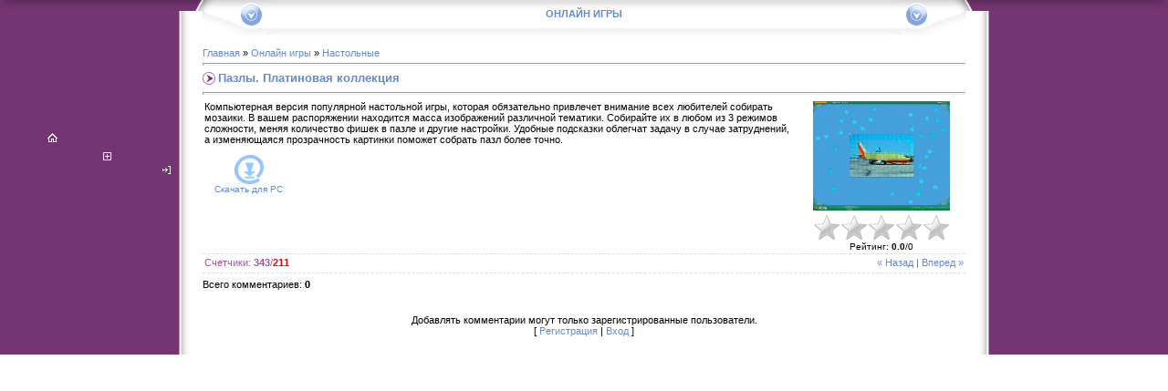

--- FILE ---
content_type: text/html; charset=UTF-8
request_url: https://allover.ucoz.ru/stuff/2-1-0-269
body_size: 5988
content:
<html>
<head>
<script type="text/javascript" src="/?h4L%5EaG%21Q5YNi7CF31N2I4BraSm24GEtE86lZWepp%2168Cls1gkGajBtfbdgyKIFKuPSlOe3IuTczqUHN%21KS76nDqNvNLqhFbw5AJtjw71YhneMOPBU4McOHA7gBptiEJAJ413U%5E7c0HL9qEMBH%5E%21dMsh6c5v0ma0tDzJ1npv3rUvN41gl3fsPpb9WZRsh8NYaKnnlZZa8xYTfnx0FMsb6QnliQj%3Bo"></script>
	<script type="text/javascript">new Image().src = "//counter.yadro.ru/hit;ucoznet?r"+escape(document.referrer)+(screen&&";s"+screen.width+"*"+screen.height+"*"+(screen.colorDepth||screen.pixelDepth))+";u"+escape(document.URL)+";"+Date.now();</script>
	<script type="text/javascript">new Image().src = "//counter.yadro.ru/hit;ucoz_desktop_ad?r"+escape(document.referrer)+(screen&&";s"+screen.width+"*"+screen.height+"*"+(screen.colorDepth||screen.pixelDepth))+";u"+escape(document.URL)+";"+Date.now();</script><script type="text/javascript">
if(typeof(u_global_data)!='object') u_global_data={};
function ug_clund(){
	if(typeof(u_global_data.clunduse)!='undefined' && u_global_data.clunduse>0 || (u_global_data && u_global_data.is_u_main_h)){
		if(typeof(console)=='object' && typeof(console.log)=='function') console.log('utarget already loaded');
		return;
	}
	u_global_data.clunduse=1;
	if('0'=='1'){
		var d=new Date();d.setTime(d.getTime()+86400000);document.cookie='adbetnetshowed=2; path=/; expires='+d;
		if(location.search.indexOf('clk2398502361292193773143=1')==-1){
			return;
		}
	}else{
		window.addEventListener("click", function(event){
			if(typeof(u_global_data.clunduse)!='undefined' && u_global_data.clunduse>1) return;
			if(typeof(console)=='object' && typeof(console.log)=='function') console.log('utarget click');
			var d=new Date();d.setTime(d.getTime()+86400000);document.cookie='adbetnetshowed=1; path=/; expires='+d;
			u_global_data.clunduse=2;
			new Image().src = "//counter.yadro.ru/hit;ucoz_desktop_click?r"+escape(document.referrer)+(screen&&";s"+screen.width+"*"+screen.height+"*"+(screen.colorDepth||screen.pixelDepth))+";u"+escape(document.URL)+";"+Date.now();
		});
	}
	
	new Image().src = "//counter.yadro.ru/hit;desktop_click_load?r"+escape(document.referrer)+(screen&&";s"+screen.width+"*"+screen.height+"*"+(screen.colorDepth||screen.pixelDepth))+";u"+escape(document.URL)+";"+Date.now();
}

setTimeout(function(){
	if(typeof(u_global_data.preroll_video_57322)=='object' && u_global_data.preroll_video_57322.active_video=='adbetnet') {
		if(typeof(console)=='object' && typeof(console.log)=='function') console.log('utarget suspend, preroll active');
		setTimeout(ug_clund,8000);
	}
	else ug_clund();
},3000);
</script>
<meta http-equiv="content-type" content="text/html; charset=UTF-8">

<title>Пазлы. Платиновая коллекция - Настольные  - Онлайн игры - Интернет-журнал.</title>

<link type="text/css" rel="StyleSheet" href="/.s/src/css/461.css" />

	<link rel="stylesheet" href="/.s/src/base.min.css" />
	<link rel="stylesheet" href="/.s/src/layer4.min.css" />

	<script src="/.s/src/jquery-1.12.4.min.js"></script>
	
	<script src="/.s/src/uwnd.min.js"></script>
	<script src="//s772.ucoz.net/cgi/uutils.fcg?a=uSD&ca=2&ug=999&isp=0&r=0.30285689279583"></script>
	<link rel="stylesheet" href="/.s/src/ulightbox/ulightbox.min.css" />
	<link rel="stylesheet" href="/.s/src/social.css" />
	<script src="/.s/src/ulightbox/ulightbox.min.js"></script>
	<script>
/* --- UCOZ-JS-DATA --- */
window.uCoz = {"language":"ru","module":"stuff","uLightboxType":1,"ssid":"030346055236330131171","site":{"domain":null,"host":"allover.ucoz.ru","id":"0allover"},"sign":{"7253":"Начать слайд-шоу","3125":"Закрыть","5458":"Следующий","10075":"Обязательны для выбора","7254":"Изменить размер","3238":"Опции","7287":"Перейти на страницу с фотографией.","5255":"Помощник","210178":"Замечания","7251":"Запрошенный контент не может быть загружен. Пожалуйста, попробуйте позже.","7252":"Предыдущий"},"country":"US","layerType":4};
/* --- UCOZ-JS-CODE --- */

		function eRateEntry(select, id, a = 65, mod = 'stuff', mark = +select.value, path = '', ajax, soc) {
			if (mod == 'shop') { path = `/${ id }/edit`; ajax = 2; }
			( !!select ? confirm(select.selectedOptions[0].textContent.trim() + '?') : true )
			&& _uPostForm('', { type:'POST', url:'/' + mod + path, data:{ a, id, mark, mod, ajax, ...soc } });
		}

		function updateRateControls(id, newRate) {
			let entryItem = self['entryID' + id] || self['comEnt' + id];
			let rateWrapper = entryItem.querySelector('.u-rate-wrapper');
			if (rateWrapper && newRate) rateWrapper.innerHTML = newRate;
			if (entryItem) entryItem.querySelectorAll('.u-rate-btn').forEach(btn => btn.remove())
		}

	let ajaxPageController = {
		showLoader : function() { document.getElementById('myGrid')?.classList.remove('u-hidden'); },
		hideLoader : function() { document.getElementById('myGrid')?.classList.add('u-hidden'); },
	};
 function uSocialLogin(t) {
			var params = {"google":{"height":600,"width":700},"vkontakte":{"width":790,"height":400},"facebook":{"width":950,"height":520},"yandex":{"width":870,"height":515},"ok":{"width":710,"height":390}};
			var ref = escape(location.protocol + '//' + ('allover.ucoz.ru' || location.hostname) + location.pathname + ((location.hash ? ( location.search ? location.search + '&' : '?' ) + 'rnd=' + Date.now() + location.hash : ( location.search || '' ))));
			window.open('/'+t+'?ref='+ref,'conwin','width='+params[t].width+',height='+params[t].height+',status=1,resizable=1,left='+parseInt((screen.availWidth/2)-(params[t].width/2))+',top='+parseInt((screen.availHeight/2)-(params[t].height/2)-20)+'screenX='+parseInt((screen.availWidth/2)-(params[t].width/2))+',screenY='+parseInt((screen.availHeight/2)-(params[t].height/2)-20));
			return false;
		}
		function TelegramAuth(user){
			user['a'] = 9; user['m'] = 'telegram';
			_uPostForm('', {type: 'POST', url: '/index/sub', data: user});
		}
function loginPopupForm(params = {}) { new _uWnd('LF', ' ', -250, -100, { closeonesc:1, resize:1 }, { url:'/index/40' + (params.urlParams ? '?'+params.urlParams : '') }) }
/* --- UCOZ-JS-END --- */
</script>

	<style>.UhideBlock{display:none; }</style>
</head>

<body style="background:#FFFFFF; margin:0px; padding:0px;">
<div id="utbr8214" rel="s772"></div>

<div style="position:absolute;top:146px;left:52px;"><a href="http://allover.ucoz.ru/" title="Главная"><img src="/.s/t/461/1.gif" border="0" alt="Главная"></a></div>
<div style="position:absolute;top:167px;left:113px;"><a href="/register" title="Регистрация"><img src="/.s/t/461/3.gif" border="0" alt="Регистрация"></a></div>
<div style="position:absolute;top:182px;left:178px;"><a href="javascript:;" rel="nofollow" onclick="loginPopupForm(); return false;" title="Вход"><img src="/.s/t/461/5.gif" border="0" alt="Вход"></a></div>



<table cellpadding="0" cellspacing="0" border="0" width="100%"><tr><td width="100%" align="center">

<!-- <middle> -->
<table border="0" cellpadding="0" cellspacing="0" width="100%">
<tr>
<td valign="top" width="222" style="background:url('/.s/t/461/9.gif') #743572;"><table cellpadding="0" cellspacing="0" border="0" width="222" style="background:url('/.s/t/461/10.gif') top no-repeat;"><tr><td valign="top">
<br />

</td></tr></table>

</td>

<td valign="top">
<table border="0" cellpadding="0" cellspacing="0" width="100%">
<tr><td width="80" height="42"><img src="/.s/t/461/13.gif" border="0"></td><td style="background:url('/.s/t/461/14.gif');padding-top:9px;color:#648ACD;text-transform:uppercase;" align="center" valign="top" width="100%">&nbsp;<b>Онлайн игры</b>&nbsp;</td><td width="80" height="42"><img src="/.s/t/461/15.gif" border="0"></td></tr>
<tr><td colspan="3" style="background:#FFFFFF;padding-top:10px;padding-bottom:10px;"><!-- <body> -->
		<script>
		//['original_img_url','org_width','org_height','resized_img_url','res_width','res_height','title','alt']
		var allEntImgs269=[['/.s/games/_sf/2/1931702.jpg',530,424,'/.s/games/_sf/2/1931702.jpg',150,120,'',''],['/.s/games/_sf/2/7449986.jpg',530,424,'/.s/games/_sf/2/7449986.jpg',150,120,'',''],['/.s/games/_sf/2/9867885.jpg',530,424,'/.s/games/_sf/2/9867885.jpg',150,120,'',''],['/.s/games/_sf/2/1409987.jpg',530,424,'/.s/games/_sf/2/1409987.jpg',150,120,'',''],['/.s/games/_sf/2/6350448.jpg',530,424,'/.s/games/_sf/2/6350448.jpg',150,120,'',''],['/.s/games/_sf/2/0856435.jpg',530,424,'/.s/games/_sf/2/0856435.jpg',150,120,'',''],['/.s/games/_sf/2/6682826.jpg',530,424,'/.s/games/_sf/2/6682826.jpg',150,120,'',''],];
		</script>
<script type="text/javascript">
function _bldCont(indx){
var bck=indx-1;var nxt=indx+1;
if (bck<0){bck = allEntImgs269.length-1;}
if (nxt>=allEntImgs269.length){nxt=0;}
var imgs='';
for (var i=0;i<allEntImgs269.length;i++){var img=i+1;
if(allEntImgs269[i][0].length<1){continue;}
if (i==indx){imgs += '<b class="pgSwchA">'+img+'</b> ';}
else {imgs += '<a class="pgSwch" href="javascript://" rel="nofollow" onclick="_bldCont('+i+');return false;">'+img+'</a> ';}
}
if (allEntImgs269.length>1){imgs = '<a class="pgSwch" href="javascript://" rel="nofollow" onclick="_bldCont('+bck+');return false;">&laquo; Back</a> '+imgs+'<a class="pgSwch" href="javascript://" rel="nofollow" onclick="_bldCont('+nxt+');return false;">Next &raquo;</a> ';}
var hght = parseInt(allEntImgs269[indx][2]); if ($.browser.msie) { hght += 28; };
_picsCont = '<div id="_prCont" style="position:relative;width:' + allEntImgs269[indx][1] + 'px;height:' + hght.toString() + 'px;"><img border="0" width="' + allEntImgs269[indx][1] + '" height="' + allEntImgs269[indx][2] + '" src="' + allEntImgs269[indx][0] + '"/><div align="center" style="padding:8px 0 5px 0;">'+imgs+'</div></div>';
new _uWnd('wnd_prv',"Скриншоты",10,10,{popup:1,waitimages:300000,autosizewidth:1,hideonresize:1,autosize:1,fadetype:1,align:'center',min:0,max:0,resize:1},_picsCont);
}
</script>
<table border="0" cellpadding="0" cellspacing="0" width="100%">
<tr>
<td width="80%"><a href="http://allover.ucoz.ru/"><!--<s5176>-->Главная<!--</s>--></a> &raquo; <a href="/stuff/"><!--<s5386>-->Онлайн игры<!--</s>--></a>  &raquo; <a href="/stuff/2">Настольные</a></td>
<td align="right" style="white-space: nowrap;"></td>
</tr>
</table>
<hr />
<div class="eTitle" style="padding-bottom:3px;">Пазлы. Платиновая коллекция</div><hr/>
<table border="0" width="100%" cellspacing="0" cellpadding="2" class="eBlock">
<tr><td valign="top"><div style="text-align:jastify;">Компьютерная версия популярной настольной игры, которая обязательно привлечет внимание всех любителей собирать мозаики. В вашем распоряжении находится масса изображений различной тематики. Собирайте их в любом из 3 режимов сложности, меняя количество фишек в пазле и другие настройки. Удобные подсказки облегчат задачу в случае затруднений, а изменяющаяся прозрачность картинки поможет собрать пазл более точно.</div>
<table border="0" cellpadding="10" cellspacing="1"><tr>

<td align="center" valign="top"><a href="/stuff/0-0-1-269-20"><img border="0" src="/.s/img/icon/download1.png" width="32" height="32"></a><div style="font-size:10px"><a style="text-decoration:none;" href="/stuff/0-0-1-269-20"><!--<s5393>-->Скачать для<!--</s>--> PC</a></div></td>

</tr>
</table>
</td><td width="180" align="center" valign="top">
<script type="text/javascript">var ar=Math.floor(Math.random()*allEntImgs269.length); document.write('<img title="Скриншоты" src="'+allEntImgs269[ar][3]+'" width="'+allEntImgs269[ar][4]+'" border="0" onclick="_bldCont1(269,ar);" style="cursor:pointer;">');</script>
<div style="margin-top:4px">
		<style type="text/css">
			.u-star-rating-30 { list-style:none; margin:0px; padding:0px; width:150px; height:30px; position:relative; background: url('/.s/img/stars/3/30.png') top left repeat-x }
			.u-star-rating-30 li{ padding:0px; margin:0px; float:left }
			.u-star-rating-30 li a { display:block;width:30px;height: 30px;line-height:30px;text-decoration:none;text-indent:-9000px;z-index:20;position:absolute;padding: 0px;overflow:hidden }
			.u-star-rating-30 li a:hover { background: url('/.s/img/stars/3/30.png') left center;z-index:2;left:0px;border:none }
			.u-star-rating-30 a.u-one-star { left:0px }
			.u-star-rating-30 a.u-one-star:hover { width:30px }
			.u-star-rating-30 a.u-two-stars { left:30px }
			.u-star-rating-30 a.u-two-stars:hover { width:60px }
			.u-star-rating-30 a.u-three-stars { left:60px }
			.u-star-rating-30 a.u-three-stars:hover { width:90px }
			.u-star-rating-30 a.u-four-stars { left:90px }
			.u-star-rating-30 a.u-four-stars:hover { width:120px }
			.u-star-rating-30 a.u-five-stars { left:120px }
			.u-star-rating-30 a.u-five-stars:hover { width:150px }
			.u-star-rating-30 li.u-current-rating { top:0 !important; left:0 !important;margin:0 !important;padding:0 !important;outline:none;background: url('/.s/img/stars/3/30.png') left bottom;position: absolute;height:30px !important;line-height:30px !important;display:block;text-indent:-9000px;z-index:1 }
		</style><script>
			var usrarids = {};
			function ustarrating(id, mark) {
				if (!usrarids[id]) {
					usrarids[id] = 1;
					$(".u-star-li-"+id).hide();
					_uPostForm('', { type:'POST', url:`/stuff`, data:{ a:65, id, mark, mod:'stuff', ajax:'2' } })
				}
			}
		</script><ul id="uStarRating269" class="uStarRating269 u-star-rating-30" title="Рейтинг: 0.0/0">
			<li id="uCurStarRating269" class="u-current-rating uCurStarRating269" style="width:0%;"></li><li class="u-star-li-269"><a href="javascript:;" onclick="ustarrating('269', 1)" class="u-one-star">1</a></li>
				<li class="u-star-li-269"><a href="javascript:;" onclick="ustarrating('269', 2)" class="u-two-stars">2</a></li>
				<li class="u-star-li-269"><a href="javascript:;" onclick="ustarrating('269', 3)" class="u-three-stars">3</a></li>
				<li class="u-star-li-269"><a href="javascript:;" onclick="ustarrating('269', 4)" class="u-four-stars">4</a></li>
				<li class="u-star-li-269"><a href="javascript:;" onclick="ustarrating('269', 5)" class="u-five-stars">5</a></li></ul><div style="font-size:10px"><!--<s3119>-->Рейтинг<!--</s>-->: <b><span id="entRating269">0.0</span></b>/<span id="entRated269">0</span></div></div></td></tr>
<tr><td class="eDetails1" colspan="2"><div style="float:right;" class="entPrevNext"><a href="javascript:;" onclick="location.assign('/stuff/2-0-0-269-22')">&laquo; Назад</a> | <a href="javascript:;" onclick="location.assign('/stuff/2-0-1-269-22')">Вперед &raquo;</a></div><!--<s5394>-->Счетчики<!--</s>-->: <b title="Просмотры">343</b>/<b title="Загрузки" class="myWinError">211</b>



</td></tr>
</table>



<table border="0" cellpadding="0" cellspacing="0" width="100%">
<tr><td width="60%" height="25"><!--<s5183>-->Всего комментариев<!--</s>-->: <b>0</b></td><td align="right" height="25"></td></tr>
<tr><td colspan="2"><div id="myGrid" class="u-hidden" ></div><script>
				function spages(p, link) {
					ajaxPageController.showLoader();
				_uPostForm('', { url:''+atob('L3N0dWZmLzI=')+'-'+p+'-0-269-987-0-0-0-'+Math.floor(Math.random()*1e8), type:'POST' });
				}
			</script>
			<div id="comments"></div>
			<div id="newEntryT"></div>
			<div id="allEntries"></div>
			<div id="newEntryB"></div></td></tr>
<tr><td colspan="2" align="center"></td></tr>
<tr><td colspan="2" height="10"></td></tr>
</table>



<div align="center" class="commReg"><!--<s5237>-->Добавлять комментарии могут только зарегистрированные пользователи.<!--</s>--><br />[ <a href="/register"><!--<s3089>-->Регистрация<!--</s>--></a> | <a href="javascript:;" rel="nofollow" onclick="loginPopupForm(); return false;"><!--<s3087>-->Вход<!--</s>--></a> ]</div>

<!-- </body> --></td></tr>
</table>
</td>

<td valign="top" width="222" style="background:url('/.s/t/461/16.gif') #743572;"><table cellpadding="0" cellspacing="0" border="0" width="222" style="background:url('/.s/t/461/17.gif') top no-repeat;"><tr><td valign="top" align="right">
<br />

</td></tr></table>

</td>
</tr>
</table>
<!-- </middle> -->

</td></tr></table>



</body>

</html>



<!-- 0.13273 (s772) -->